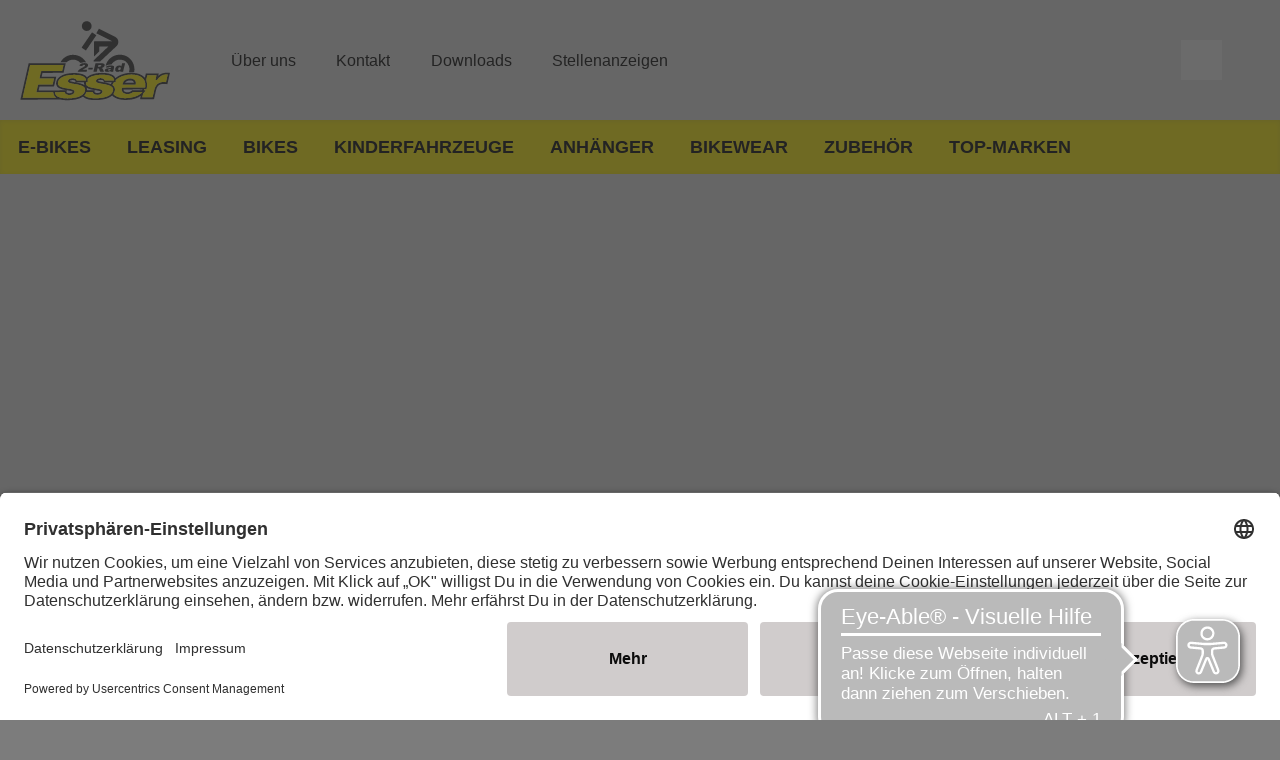

--- FILE ---
content_type: image/svg+xml
request_url: https://www.2-rad-esser.de/dam/jcr:d296a403-db70-4aae-9206-c4b08cfed4d9/Esser_Logo.svg
body_size: 20663
content:
<?xml version="1.0" encoding="utf-8"?>
<!-- Generator: Adobe Illustrator 26.2.1, SVG Export Plug-In . SVG Version: 6.00 Build 0)  -->
<svg version="1.1" id="Ebene_1" xmlns="http://www.w3.org/2000/svg" xmlns:xlink="http://www.w3.org/1999/xlink" x="0px" y="0px"
	 viewBox="0 0 2220.1 1215.7" style="enable-background:new 0 0 2220.1 1215.7;" xml:space="preserve">
<style type="text/css">
	.st0{fill:#2B2B2C;}
	.st1{fill:#FDEC01;}
</style>
<g>
	<path class="st0" d="M1829.5,869.7c2.9-12.6,5.5-24.2,8.1-35.9c1.8-8,3.8-15.9,5.2-23.9c0.7-4.2,3-4.7,6.6-4.7
		c39.8,0.1,79.6,0.1,119.4,0.1c18.8,0,37.6,0.1,56.5-0.1c3.5,0,4.7,0.6,3.7,4.5c-2.4,9.7-4.4,19.4-6.5,29.2c1.3,0.9,1.9-0.1,2.5-0.7
		c31.7-28.3,69.3-41.2,111.3-43c17.2-0.7,34.3,0,51.4,1.1c3.2,0.2,3.7,1.2,3,4.4c-11.9,52.2-23.6,104.5-35.3,156.8
		c-0.8,3.6-2.5,4-5.5,3.6c-12.9-1.8-25.8-2.6-38.8-3.3c-17.6-1-35,0-52,4.8c-31.5,8.8-49.7,31.1-60.5,60.7
		c-7.5,20.5-11,42.1-16,63.3c-6.8,29.3-13.3,58.7-19.8,88.1c-0.7,3.1-1.8,4-5,4c-64.1,0.9-128.2,0.4-192.3,0.6c-5.8,0-5.8,0-4.5-5.8
		c2.7-12,5.5-24,8.2-36c0.4-1.7,0.6-3.5,0.9-5.2c-1.5-0.7-2.1,0.2-2.9,0.7c-40,28.3-85,43.5-132.9,51.2c-36,5.8-72.3,7.4-108.6,5.7
		c-43.4-2.1-85.6-10.2-124.6-30.6c-15.1-7.9-29-17.7-40.9-30c-1.9-2-3.1-2.7-5.6-0.6c-35.3,30.1-77.5,44.7-122.1,53.4
		c-60.3,11.6-121.1,13.5-182,6.9c-29.3-3.2-57.7-10.1-83.7-24.7c-9.8-5.5-18.7-12.1-26.4-20.3c-1.8-1.9-3-2.9-5.8-1
		c-33.8,23-71.9,35-111.7,42.1c-57.9,10.4-116.1,12.3-174.6,6c-9.3-1-18.5-2.5-27.6-4.5c-5-1.1-10.1-1.9-15.3-1.9
		c-152.7,0.3-305.5,1.9-458.2,1.6c-35.6-0.1-71.3,0-106.9,0c-6.2,0-6.2,0-4.8-6.1c7.7-34.1,15.4-68.2,23.1-102.2
		c27.5-121.7,55-243.4,82.5-365.2c3.7-16.6,7.7-33.1,11.1-49.7c0.9-4.4,2.7-5.5,6.9-5.5c69.8-0.8,139.6-1.1,209.4-1
		c104.4,0.2,208.9,0,313.3,0c6.5,0,6.5,0,5.1,6.2c-9.6,42.9-19.4,85.7-28.7,128.6c-1.2,5.6-4.4,5.6-8.5,5.6
		c-42.1,0-84.3,0-126.4,0.2c-54.6,0.2-109.3,0.7-163.9,0.7c-5.1,0-6.8,1.7-7.8,6.4c-3,14.5-6.2,29-9.7,43.4c-1,4.1-0.2,5.1,4,5.1
		c43-0.3,85.9-0.4,128.9-0.5c24-0.1,48,0,72-0.2c4,0,5,0.8,4.1,5c-10,43.8-19.8,87.6-29.5,131.5c-0.9,3.9-2.4,4.9-6.3,4.9
		c-66.8,0.1-133.6,0.5-200.4,0.7c-3.1,0-4.7,0.6-5.5,4c-3.7,16.9-7.6,33.8-11.5,50.6c-1,4.3,1.8,3.7,4.3,3.7
		c41.1-0.1,82.3-0.1,123.4-0.2c84.1-0.3,168.2-0.7,252.4-1c7.3,0,14.6-0.3,22-0.6c3.4-0.2,4,1.2,3.3,4.2c-1.1,4.5-2.1,9.1-3,13.7
		c-1.6,7.9,0.7,13,7.9,17c7.4,4.2,15.6,5.9,23.9,6.4c14.4,1,28.7,0.5,42.1-5.6c5.7-2.6,10.6-6.1,13.5-12c1.5-3,1-4.8-2-6.4
		c-9.2-5-19.4-7-29.4-9.3c-26.8-6.1-54.1-9.4-81.1-14.1c-26.8-4.7-53.1-11.4-77.4-24c-19.9-10.3-36.3-24.1-44.2-46
		c-7.6-21-4.8-41.8,2.6-62.1c10.6-29.1,31-50,56.6-66.4c29.9-19.1,62.8-30.3,97.3-37.2c63.6-12.7,127.3-13.5,191-0.3
		c21.6,4.5,42.4,11.3,61.5,22.8c11.5,7,21.5,15.6,29.1,26.9c1.3,2,2.3,3.3,4.9,1.1c34.5-29.4,75.7-43.9,119.1-52.8
		c51-10.4,102.4-12.1,154.1-5.9c29,3.5,57.5,9.3,84.1,22c21.6,10.3,39.5,24.6,49,47.5c1.9,4.5,4,1.9,6,0.3
		c16.4-13.5,34.2-24.9,53.1-34.4c41.6-21,85.8-33.2,132.1-37.7c43.6-4.2,86.9-2.5,129.4,8.2c34.9,8.8,66.8,23.6,93,49
		c2.3,2.2,4.4,4.5,6.6,6.8C1824.8,864.4,1826.8,866.7,1829.5,869.7z M956.6,974.5c0.3,0.5,0.7,0.6,1.1,0.1c-0.2-0.2-0.4-0.3-0.7-0.5
		c-3-11.1-5.9-22.2-4.3-33.9c0.6-4.3-0.8-5.3-5-5.3c-34.1,0.3-68.3,0.3-102.4,0.4c-3,0-6,0-9.3,0c1,1.8,2.3,1.5,3.4,1.7
		C880.2,944.5,920.5,952.9,956.6,974.5z M548.1,1158.1c-0.3-0.9-0.3-1.2-0.4-1.4c-1.1-1-2.3-2-3.4-2.9c-22-18-33.6-41.4-35.6-69.5
		c-0.4-5.1-1.8-6.5-6.9-6.4c-76.9,0.3-153.9,0.3-230.8,0.4c-1.2,0-2.3-0.1-3.5,0c-2.8,0.3-3.4-0.9-2.8-3.6
		c7.8-34.4,15.5-68.9,23.2-103.3c0.6-2.6,1.8-3.4,4.4-3.4c7.5,0.1,15-0.2,22.5-0.3c40.6-0.2,81.3-0.3,121.9-0.5
		c19.3-0.1,38.6-0.3,58-0.4c2.7,0,4.6-0.2,5.3-3.6c5.9-27,12.1-53.9,18.2-80.9c0.7-2.9,0.2-4.2-3.2-4.2
		c-40.8,0.3-81.6,0.4-122.4,0.5c-26.5,0.1-53,0.2-79.4,0.3c-2.5,0-4.1-0.1-3.4-3.5c7.2-33.2,14.3-66.4,21.3-99.7
		c0.7-3.2,2.1-3.8,5.1-3.8c13.8-0.1,27.6-0.5,41.5-0.6c84.1-0.4,168.2-0.7,252.3-0.8c4.4,0,6.4-1.1,7.3-5.6
		c5.6-26.2,11.5-52.4,17.6-78.5c0.9-4.1-0.1-4.8-3.9-4.8c-35.6,0.3-71.3,0.5-106.9,0.7c-107.3,0.5-214.5,1.1-321.8,1.6
		c-14.3,0.1-28.6,0-43-0.2c-3.7-0.1-5,1.4-5.8,4.9c-13,58.3-26.2,116.7-39.4,175C111.9,961,90,1058.3,68,1155.6
		c-0.8,3.6-0.7,4.9,3.6,4.9c47.8-0.4,95.6-0.6,143.4-0.8c84.3-0.3,168.5-0.5,252.8-0.9C494.5,1158.7,521.1,1159.2,548.1,1158.1z
		 M1794.7,1075.6c-2.1-1.7-4.1-1-6-1c-37.6,0.1-75.3,0.6-112.9,0.3c-10.4-0.1-19.8,0.3-26.8,9.1c-0.3,0.4-0.8,0.6-1.2,0.9
		c-35.1,23.6-72.5,27.1-111.8,12c-10.5-4-19.6-10.6-27.1-19.2c-9.6-11-14.1-24.3-14.7-38.4c-0.3-7.8,2.6-15.6,3.8-23.5
		c0.5-3.3,2.1-4.1,5.3-4.2c26.8-0.1,53.6-0.5,80.4-0.6c81.3-0.3,162.6-0.6,243.9-0.8c4.3,0,5.6-1.5,6.2-5.5
		c2.2-13.9,3.6-27.7,2.8-41.8c-2.3-40-17.9-73.3-49.6-98.5c-20.2-16-43.2-26.4-68-32.4c-68.1-16.4-135.5-12.7-202,8.7
		c-38.3,12.3-73,31.5-103,58.5c-2.8,2.5-4.2,5.1-4,9c0.4,6.8-0.5,13.6-1.1,20.4c-0.2,2.9-1.2,4.1-4.2,4c-5-0.2-10,0.1-15-0.1
		c-3.8-0.1-6.3,1.3-8.3,4.4c-6.3,9.6-11.8,19.7-16.9,30c-2.4,4.8-2.1,7.3,2.5,10.7c26.2,19.5,36.3,45.4,30,77.6
		c-3.3,16.7-9.5,32.2-19.2,46.2c-2,2.9-1.9,4.5,0.6,7.1c11.4,12.2,24.8,21.7,39.6,29.2c37.6,18.9,77.9,25.6,119.4,26.8
		c45.1,1.3,89.4-4.3,132.8-16.8c34.6-10,67.5-23.9,96.5-45.7C1777,1094.5,1786.5,1085.8,1794.7,1075.6z M603.1,1076.8
		c0,0.4,0,0.8,0,1.1c-21.8,0-43.6,0.1-65.4-0.1c-3.9,0-4.9,1.4-4.6,5c1.1,14.3,5.4,27.4,14.6,38.6c9.5,11.6,21.7,19.6,35.2,25.7
		c26.8,12.1,55.3,16.8,84.3,19c55.9,4.3,111.5,1.7,166.4-10.1c31.3-6.7,61.2-17.4,87.6-36.1c21.1-15,37.1-33.9,44.4-59.2
		c7.2-24.8,0.9-44.3-19.3-60.4c-11.6-9.2-24.9-15.3-38.7-20.3c-29.3-10.6-59.8-15.9-90.3-21c-21-3.5-42.3-5.6-62.7-11.9
		c-8.3-2.6-16.3-5.7-23.3-11.1c-10.2-8-13-18.8-7.9-30.7c3.2-7.4,8.3-13.5,15.2-17.4c28.4-16.4,57.7-17.8,87.3-3.5
		c8.6,4.1,15.2,10.9,18.5,20.1c1.4,3.9,3.4,4.8,7.2,4.8c36.8-0.4,73.6-0.5,110.4-0.7c4.8,0,9.7,0,14.5,0.1c3.1,0.1,4.4-0.9,4.1-4.3
		c-1.4-15.2-7-28.3-17.8-39.2c-12.9-13-29-20.4-46.2-25.9c-27.9-8.9-56.7-11.7-85.7-12.8c-42.4-1.7-84.6,0.4-126.1,9.7
		c-29.8,6.7-58.4,16.4-83.6,34.1c-22.6,15.8-38.9,36.1-44.5,63.9c-4.8,23.8,2.7,43,22.7,57c10.4,7.2,21.9,11.9,33.8,15.8
		c25.1,8.1,51.2,11.9,77.2,16.1c23.5,3.9,47.1,7.1,69.9,14.2c9.6,2.9,18.8,6.7,26.3,13.7c6.9,6.4,9.7,14.2,8,23.5
		c-3,17-13.6,28.1-28.6,34.8c-28.7,12.7-57.9,12.9-86.8,0.9c-12.9-5.4-22-15-25.4-28.9c-1-3.9-2.6-4.5-6.1-4.5
		C646.1,1076.9,624.6,1076.8,603.1,1076.8z M1316.4,907.4c0-0.1,0-0.3,0-0.4c21.2,0,42.3,0,63.5,0c3.4,0,4.6-0.7,4.3-4.5
		c-1.4-18.2-9.2-32.8-23.2-44.3c-14.3-11.8-31.1-18.4-48.8-23.1c-33-8.8-66.7-10.5-100.6-11c-9.7-0.1-19.3,0.3-29,0.8
		c-37.1,1.6-73.6,7.2-108.7,19.5c-25,8.8-48.3,20.8-67.4,39.8c-2.1,2.1-2.8,4.1-2.3,7c2.5,13.2,1.9,26.5,0.6,39.8
		c-0.3,2.8-1.4,3.7-4,3.7c-5.5,0-11,0.3-16.5,0.2c-2.9-0.1-4.1,0.9-4.5,3.9c-1.9,18.6,3.5,34.2,18,46.4c9.8,8.3,21.3,13.6,33.2,17.9
		c24.6,8.9,50.3,12.7,75.9,17c24.3,4.1,48.8,7.2,72.5,14c9.8,2.8,19.3,6.3,27.6,12.5c9.1,6.8,13.2,15.6,10.9,27
		c-2.7,14.1-10.9,24.5-23.2,30.9c-31,16.3-63,16.6-94.7,2.3c-11.9-5.4-19.7-15.2-22.3-28.4c-0.7-3.4-2.2-4.1-5.4-4.1
		c-22.5,0.1-45,0-67.5,0.1c-4.3,0-8.6,0.4-13,0.4c-2.7,0-4.1,1.2-5,3.8c-6.2,16.4-15.5,30.9-27.7,43.5c-2.5,2.6-1.7,3.7,0.5,5.6
		c12.5,11,27,18.2,42.6,23.4c27.5,9.2,56,12.8,84.9,14.2c47.4,2.2,94.6-0.1,141.2-9.3c32.6-6.4,63.9-16.4,91.9-34.9
		c23.9-15.8,42-36.3,49.6-64.7c6-22.4-0.1-41.1-17.7-56c-11.5-9.7-24.8-16.1-38.7-21.4c-32.7-12.2-66.9-17.5-101.1-23
		c-19.4-3.1-38.9-5.5-57.7-11.8c-8.4-2.9-16.5-6.3-22.9-12.8c-6.8-6.9-8.9-14.9-6.2-24.3c3.2-11,10.6-18.6,20.3-23.6
		c25.8-13.1,52.4-14.3,79.1-3.3c11,4.5,19.5,12.3,23.4,23.9c1,2.9,2.7,3.1,5.3,3.1C1274.8,907.4,1295.6,907.4,1316.4,907.4z
		 M1842.7,1048.2c-0.8,1.6-1.1,2.3-1.5,3c-9.7,16.2-20.5,31.6-33.4,45.4c-2.3,2.5-4.1,5.2-4.8,8.6c-3.2,14.5-6.4,29-9.8,43.4
		c-0.9,3.8,0.3,4.5,3.8,4.5c46.1-0.3,92.3-0.5,138.4-0.7c4,0,5.8-1,6.7-5.2c6-27.7,12.3-55.3,18.6-82.9c4.9-21.4,9.1-43,18.8-63
		c17.4-35.8,44.9-58.9,83.9-67.7c21.9-4.9,44-4.4,66.1-1.8c3.3,0.4,4.8-0.1,5.5-3.6c7.7-34.5,15.5-68.9,23.4-103.3
		c0.8-3.7,0-5.1-3.9-5.2c-37.1-1.6-70.9,7.4-100.8,29.9c-17.6,13.3-32.1,29.5-44.6,47.6c-1.9,2.8-3.9,4-7.3,3.8
		c-5.1-0.3-10.3-0.3-15.5,0c-4,0.3-4.8-0.8-3.8-4.7c4.7-20.1,9.2-40.3,13.8-60.4c0.9-3.7,0.5-5.3-4-5.2
		c-40.6,0.3-81.3,0.4-121.9,0.3c-3.9,0-5.5,1.2-6.4,5c-3.3,15.6-6.4,31.3-10.5,46.8c-3.3,12.5-3.4,24,0.8,36.8
		c12.1,37.6,8.7,75.6,0.1,113.5c-0.6,2.4-1.8,3.1-4.2,3.1c-8,0-16,0.2-24,0.3c-7.5,0.1-7.4,0-8.9,7.4c-0.7,3.4,0,4.5,3.6,4.4
		C1827.9,1048.1,1834.8,1048.2,1842.7,1048.2z M1656.6,1037c0,0.4,0,0.8,0,1.2c-43.5,0-86.9,0-130.4-0.1c-4.2,0-5.5,1-4.7,5.4
		c2.9,16.6,13.2,27,28.5,31.5c35.3,10.5,66.7,2.6,93.5-22.7c2.6-2.5,5-4,8.7-3.8c5.7,0.2,11.3,0,17,0c38.6-0.1,77.3-0.2,115.9-0.3
		c4.2,0,6.6-3,6.2-9c-0.2-4.2-3.9-2-5.8-2C1742.5,1036.9,1699.6,1037,1656.6,1037z M990.4,1013.2c3.8,10,5.3,19.9,4.6,30.1
		c-0.3,3.7,0.9,4.8,4.7,4.8c26.8-0.2,53.6-0.1,80.4-0.1c8,0,16,0.2,24,0c2.8-0.1,3.4,0.9,2.8,3.5c-1,4.2-2,8.4-2.8,12.7
		c-2.1,10.9,1,16.6,11.1,21c6.3,2.7,13,4,19.9,4.6c14.9,1.3,29.6,0.5,43.5-5.9c5.5-2.5,10.2-6.1,12.9-12c1.3-2.9,0.8-4.6-2-6.1
		c-4.7-2.5-9.7-4.3-14.9-5.7c-27.9-7.4-56.3-11.4-84.8-15.9c-33.9-5.4-67.4-12.4-97.4-30.6C991.9,1013.4,991.4,1013.4,990.4,1013.2z
		 M1351.6,934.6c0.1-1.2-0.8-1.3-1.6-1.3c-1.3,0-2.7,0-4,0c-34.3,0-68.6,0.1-102.9,0.1c-2.2,0-4.3,0.7-4.4-3.3
		c-0.4-16.4-7.4-24.6-23.5-28c-14.4-3-28.8-2.5-43.2-0.3c-5.8,0.9-11.5,2.2-16.3,5.8c-5.5,4.1-5.3,6.9,1,9.3
		c5.4,2.1,11,3.9,16.6,5.3c24.1,5.9,48.7,9.1,73.1,13.5c30.5,5.5,60.7,12,89.4,24.2c1.1,0.5,2.4,1.4,3.5-0.3
		c4.6-7.9,8.5-16.2,12.4-24.4C1351.6,935,1351.6,934.8,1351.6,934.6z M789.1,902.4c-3.3,0-6.7-0.2-10,0c-9.1,0.7-18.3,1.4-26.3,6.5
		c-2.2,1.4-5.1,2.8-4.7,5.9c0.3,2.6,3.3,3,5.3,4.1c0.4,0.2,0.9,0.4,1.4,0.5c23.3,8.5,47.9,10.9,72.1,15.4c1.9,0.3,2.2-0.6,2.6-2
		c2.6-10.6-3.7-23-13.8-27.1C807.1,902.2,798,902.3,789.1,902.4z"/>
	<path class="st0" d="M1302.3,415.1c-42.6,0-84.4,0.1-126.2-0.1c-3.8,0-3.3,2-3.3,4.4c0,19.8,0,39.7,0,59.5c0,2.4-0.2,4.4-2.1,6.3
		c-23.9,23.7-47.7,47.5-71.6,71.2c-0.4,0.4-0.8,1.1-2.1,0.6c0-1.2,0-2.6,0-4.1c0-69.3,0.1-138.6-0.1-208c0-4.5,1.2-5.4,5.5-5.4
		c84.5,0.1,168.9,0.1,253.4,0.1c1.6,0,3.3,0,5,0c-0.2-2-1.9-1.9-2.9-2.4C1283,299.3,1208,261.4,1133,223.7c-4-2-3.9-3.3-1.8-6.7
		c11.6-19.2,23-38.5,34.3-57.9c1.5-2.6,2.6-2.9,5.3-1.6c74.7,37.2,149.8,73.7,223.7,112.6c7.7,4,14.8,8.9,21.7,14.1
		c23.9,17.8,32.4,42.3,30.1,71c-1.8,22.5-11.7,41-28.3,56.6c-76.6,71.8-152.9,143.8-229.2,215.9c-2.9,2.7-5.7,3.8-9.7,3.8
		c-28.2-0.2-56.3-0.2-84.5,0c-4.1,0-4.5-1.3-4.9-5c-0.7-7.1,1.9-11.8,7.1-16.7c67.3-63.4,134.3-127.1,201.5-190.7
		C1299.5,418.1,1300.6,416.9,1302.3,415.1z"/>
	<path class="st0" d="M1263.3,697.4c20.5-90.3,95.3-155.2,186-163.5c119-10.9,211.7,73.2,227.8,179.5c3.6,23.8,3.2,47.4-1.1,71.1
		c-0.5,2.6-1.4,3.6-4.1,3.6c-22.6-0.1-45.3-0.1-67.9,0c-4.4,0-2.9-2-2.3-4.3c8.2-30.8,8.5-61.5-3.8-91.2
		c-20.4-48.8-56.2-80.2-109.4-86.6c-48.9-5.9-90.5,11.8-124.1,47.9c-5.7,6.1-10.8,12.7-15,19.9c-1.5,2.6-3.2,3.1-6,3
		c-19.5-0.5-39-0.2-57.5,7.4C1277.8,687.4,1270.5,691.7,1263.3,697.4z"/>
	<path class="st0" d="M980.7,645.1c-6.7-0.4-13-0.7-19.3-1.2c-19.5-1.6-38.2,1.3-56,9.2c-2.3,1-3.6,0.8-5.4-1.2
		c-30.4-33.2-68.6-47.9-113-46.1c-33,1.3-61.7,13.8-85.8,36.5c-2,1.9-4,2.5-6.7,2.4c-27.3-0.1-54.6,0-82.5,0
		c17.1-31.3,39.6-57.4,69.4-77c29.8-19.5,62.7-30.3,98-32.2C881.3,530,951.3,587.6,980.7,645.1z"/>
	<path class="st0" d="M1067.6,208.3c1.1,0.7,1.8,1.2,2.5,1.7c18.9,12.8,37.7,25.6,56.6,38.3c2.6,1.8,2.6,2.9,0.9,5.4
		c-48.9,72-97.7,144-146.4,216c-2,3-3.2,2.6-5.7,0.9c-18.5-12.7-37.1-25.3-55.8-37.8c-2.8-1.9-2.7-3-0.9-5.7
		c48.8-71.8,97.5-143.7,146.2-215.5C1065.8,210.4,1066.8,209.4,1067.6,208.3z"/>
	<path class="st0" d="M1061.5,117.4c0,38.9-31.6,70.6-70.4,70.6c-38.7,0-70-31.4-70.3-70.2C920.5,83,946.9,47.1,991,47
		C1033.6,46.8,1061.4,80.9,1061.5,117.4z"/>
	<path class="st0" d="M1204,726.8c15.7,3.8,20.7,16,25.5,28.4c3.2,8.3,6.7,16.6,10.3,25.6c-4.2,0-8,0-11.7,0
		c-12.5,0-25-0.1-37.5,0.1c-3.7,0.1-5.5-0.9-7-4.5c-4.7-11.5-10-22.8-14.8-34.3c-3.3-7.9-9.1-11.4-17.5-11.3c-2.9,0-3.9,0.9-4.6,3.7
		c-3.3,14.1-7,28.1-10.3,42.2c-0.8,3.3-2.1,4.2-5.3,4.1c-13.3-0.2-26.6-0.2-40,0c-3.3,0-3.9-0.8-3.1-3.9
		c9.6-38.4,19-76.8,28.4-115.3c0.7-2.7,1.4-3.8,4.5-3.8c28.8,0.2,57.6,0.1,86.4,0.3c7.7,0,15.3,0.7,22.7,2.8
		c16.4,4.5,23.4,17.1,18.2,33.3c-4.9,15.3-16.7,23.5-30.9,28.8C1213.5,724.6,1209.2,725.4,1204,726.8z M1176.8,683
		c-5.7,0-10.1,0-14.4,0c-1.8,0-3.1,0.2-3.6,2.4c-1.5,6.6-3.2,13.2-4.9,19.8c-0.5,2,0.1,2.7,2.2,2.7c10.6,0,21.3,0.4,31.8-2
		c4.4-1,8-3.2,10.5-7c4.4-6.6,1.9-12.9-5.7-14.9C1187.1,682.5,1181.2,683.1,1176.8,683z"/>
	<path class="st0" d="M1545.1,658.1c-4.1,16.8-8.2,33.1-12.2,49.4c-5.7,23.1-11.4,46.2-17,69.3c-0.8,3.2-2,4.3-5.3,4.2
		c-10.8-0.2-21.7-0.2-32.5,0c-2.9,0-3.9-0.5-2.8-3.6c0.9-2.6,1.9-5.3,1.6-8.3c-2.3,0.5-3.8,2.2-5.5,3.4
		c-13.5,9.6-28.6,12.2-44.7,9.4c-15.2-2.6-24.6-13.4-25.9-28.8c-2.8-31.8,21.8-60.7,53.7-62.9c13.2-0.9,26,0.1,36.6,10.2
		c3.3-13.3,6.4-25.9,9.5-38.6c0.4-1.7,0.3-3.7,3-3.7C1517.4,658.1,1531,658.1,1545.1,658.1z M1483.7,729.2c0-6.8-3.5-11.4-10-13.1
		c-9-2.5-18.7,1.3-23.9,9.2c-3,4.7-4.6,9.9-5.5,15.3c-1.9,11.5,5.1,18.7,16.6,17.1C1475.1,755.8,1482.5,744.7,1483.7,729.2z"/>
	<path class="st0" d="M860,780.9c3.8-9.8,9.6-17.6,16.4-24.7c10.3-10.6,22.8-18.3,35.6-25.5c11.9-6.7,24-13,35.9-19.6
		c5.7-3.1,11.1-6.7,15.3-11.8c7.2-8.7,4.1-17.3-6.9-19.6c-11.5-2.4-22.1,2.9-27.8,14.4c-1.5,3.1-3.1,3.8-6.4,3.5
		c-12.3-1.1-24.6-1.8-36.8-2.7c-0.1,0-0.2-0.2-0.6-0.4c6.5-17,18.2-28.9,35.7-34c22.5-6.6,45.5-6.8,68.1-1.1
		c22.1,5.6,28.8,25.4,16,44.3c-3.8,5.6-8.5,10.2-13.9,14.2c-8.4,6.3-17.6,11.4-26.9,16.1c-10.5,5.3-21.4,10.1-31.3,16.6
		c-0.8,0.5-2,0.5-2,2.3c3.9,0,7.8,0,11.7,0c16.2,0,32.3,0.2,48.5-0.1c5.2-0.1,5.5,1.5,4.2,5.7c-1.7,5.7-3.3,11.5-4.3,17.4
		c-0.7,3.9-2.3,5-6.2,4.9c-36.1-0.2-72.3-0.1-108.4-0.1C870.8,780.9,865.7,780.9,860,780.9z"/>
	<path class="st0" d="M1266.2,717.3c7.2-15,19.6-21.9,34.4-24.7c21.1-4,42.4-3.9,63.6-0.4c18,3,25,14.4,20.7,32.2
		c-3.1,12.8-6.2,25.5-9.4,38.3c-1.2,4.9-2.1,9.9-0.2,14.7c1.3,3.3-0.1,3.5-2.8,3.5c-10.5-0.1-21-0.4-31.5,0.1
		c-5.2,0.2-6.8-2.1-7.1-6.5c-0.1-1.3,0-2.6,0-4.6c-14.9,10.1-31,13.1-47.9,13c-6.3-0.1-12.6-0.7-18.7-2.7
		c-14.6-4.9-19.4-17.9-11.2-30.9c4.2-6.6,10.3-10.7,17.5-13.3c12.3-4.5,25.3-5.5,38.1-7.7c9.3-1.6,18.7-3.1,27.8-5.7
		c2.1-0.6,4.3-0.7,4.4-3.8c0.1-3.1-0.4-5.6-3.3-7.2c-7.6-3.9-25.6-0.9-31.4,5.7c-2.4,2.7-4.6,3.5-8.1,3.1
		C1289.8,719.2,1278.3,718.3,1266.2,717.3z M1338.6,738.8c-11.1,3.1-22.6,4.3-33.4,8.1c-2.7,1-5.1,2.4-7,4.6
		c-3.6,4.5-2.2,9.6,3.2,11.5C1317.5,768.7,1336.7,756.4,1338.6,738.8z"/>
	<path class="st0" d="M1011.2,749.3c2-8.2,4-16,5.8-23.7c0.5-2.1,1.5-2.6,3.4-2.6c19,0,37.9,0.1,56.9,0c2.8,0,2.8,1.1,2.2,3.3
		c-1.8,6.6-3.3,13.2-4.9,19.9c-0.4,1.8-0.7,3.3-3.4,3.3C1051.5,749.2,1031.7,749.3,1011.2,749.3z"/>
	<path class="st1" d="M548.1,1158.1c-27,1-53.7,0.6-80.3,0.7c-84.3,0.3-168.5,0.5-252.8,0.9c-47.8,0.2-95.6,0.4-143.4,0.8
		c-4.4,0-4.4-1.3-3.6-4.9c22-97.3,44-194.6,65.9-291.9c13.2-58.3,26.4-116.6,39.4-175c0.8-3.5,2.1-5,5.8-4.9
		c14.3,0.2,28.6,0.2,43,0.2c107.3-0.5,214.5-1,321.8-1.6c35.6-0.2,71.3-0.4,106.9-0.7c3.9,0,4.9,0.7,3.9,4.8
		c-6,26.1-11.9,52.3-17.6,78.5c-1,4.6-2.9,5.6-7.3,5.6c-84.1,0.2-168.2,0.5-252.3,0.8c-13.8,0.1-27.6,0.5-41.5,0.6
		c-2.9,0-4.4,0.6-5.1,3.8c-7,33.2-14.1,66.5-21.3,99.7c-0.7,3.4,0.8,3.5,3.4,3.5c26.5-0.1,53-0.2,79.4-0.3
		c40.8-0.2,81.6-0.3,122.4-0.5c3.5,0,3.9,1.3,3.2,4.2c-6.1,27-12.3,53.9-18.2,80.9c-0.8,3.4-2.7,3.6-5.3,3.6
		c-19.3,0.1-38.6,0.3-58,0.4c-40.6,0.2-81.3,0.3-121.9,0.5c-7.5,0-15,0.3-22.5,0.3c-2.6,0-3.8,0.8-4.4,3.4
		c-7.7,34.5-15.4,68.9-23.2,103.3c-0.6,2.6,0,3.8,2.8,3.6c1.2-0.1,2.3,0,3.5,0c76.9-0.1,153.9-0.1,230.8-0.4c5.1,0,6.5,1.3,6.9,6.4
		c2.1,28.1,13.6,51.5,35.6,69.5c1.2,0.9,2.3,1.9,3.4,2.9C547.9,1156.9,547.9,1157.3,548.1,1158.1z"/>
	<path class="st1" d="M1794.7,1075.6c-8.2,10.2-17.7,19-28.1,26.8c-29,21.8-61.9,35.7-96.5,45.7c-43.3,12.6-87.7,18.2-132.8,16.8
		c-41.5-1.2-81.8-7.9-119.4-26.8c-14.8-7.5-28.2-16.9-39.6-29.2c-2.4-2.6-2.6-4.2-0.6-7.1c9.7-14,16-29.5,19.2-46.2
		c6.3-32.2-3.8-58.2-30-77.6c-4.6-3.4-4.9-6-2.5-10.7c5.1-10.3,10.6-20.4,16.9-30c2-3.1,4.5-4.6,8.3-4.4c5,0.2,10-0.1,15,0.1
		c3.1,0.1,4-1,4.2-4c0.6-6.8,1.5-13.6,1.1-20.4c-0.2-3.9,1.2-6.5,4-9c30.1-27.1,64.7-46.2,103-58.5c66.5-21.3,133.9-25.1,202-8.7
		c24.8,6,47.8,16.4,68,32.4c31.8,25.2,47.4,58.4,49.6,98.5c0.8,14.1-0.6,27.9-2.8,41.8c-0.6,4-1.9,5.5-6.2,5.5
		c-81.3,0.1-162.6,0.4-243.9,0.8c-26.8,0.1-53.6,0.5-80.4,0.6c-3.2,0-4.8,0.9-5.3,4.2c-1.2,7.9-4.1,15.7-3.8,23.5
		c0.6,14.1,5.1,27.4,14.7,38.4c7.5,8.6,16.6,15.1,27.1,19.2c39.2,15.1,76.6,11.6,111.8-12c0.4-0.3,0.9-0.5,1.2-0.9
		c7-8.8,16.5-9.2,26.8-9.1c37.6,0.3,75.3-0.2,112.9-0.3C1790.5,1074.5,1792.6,1073.8,1794.7,1075.6z M1601.8,967.5
		c0-0.2,0-0.4,0-0.7c26.6,0,53.3,0,79.9,0c3.5,0,7-0.3,10.5-0.3c1.8,0,2.6-0.8,3-2.5c3.3-12.9,4.8-25.8-0.1-38.8
		c-6.8-17.8-20-29.1-36.7-36.8c-20.7-9.4-42.4-9.2-64.2-5.7c-20.1,3.2-38.5,10.4-54.3,23.5c-18.4,15.3-26.4,35.8-30.2,58.6
		c-0.7,4.2,2.7,2.6,4.3,2.6C1543.2,967.5,1572.5,967.5,1601.8,967.5z"/>
	<path class="st1" d="M603.1,1076.8c21.5,0,43,0.1,64.4-0.1c3.5,0,5.1,0.6,6.1,4.5c3.4,13.9,12.5,23.5,25.4,28.9
		c29,12,58.2,11.8,86.8-0.9c15-6.7,25.6-17.8,28.6-34.8c1.7-9.3-1.1-17.1-8-23.5c-7.5-7-16.8-10.8-26.3-13.7
		c-22.8-7-46.4-10.3-69.9-14.2c-26-4.3-52-8-77.2-16.1c-11.9-3.8-23.5-8.6-33.8-15.8c-20-13.9-27.5-33.2-22.7-57
		c5.6-27.8,22-48.1,44.5-63.9c25.2-17.7,53.8-27.4,83.6-34.1c41.6-9.3,83.8-11.4,126.1-9.7c29,1.1,57.8,4,85.7,12.8
		c17.1,5.4,33.2,12.9,46.2,25.9c10.8,10.8,16.4,24,17.8,39.2c0.3,3.5-0.9,4.4-4.1,4.3c-4.8-0.1-9.7-0.1-14.5-0.1
		c-36.8,0.2-73.6,0.3-110.4,0.7c-3.9,0-5.9-0.9-7.2-4.8c-3.3-9.2-9.9-16-18.5-20.1c-29.6-14.3-58.9-12.9-87.3,3.5
		c-6.9,4-12,10-15.2,17.4c-5.1,11.9-2.3,22.7,7.9,30.7c6.9,5.4,15,8.6,23.3,11.1c20.5,6.3,41.7,8.4,62.7,11.9
		c30.6,5.1,61.1,10.3,90.3,21c13.8,5,27.1,11.1,38.7,20.3c20.2,16.1,26.5,35.5,19.3,60.4c-7.3,25.3-23.3,44.2-44.4,59.2
		c-26.4,18.7-56.3,29.4-87.6,36.1c-54.9,11.8-110.5,14.4-166.4,10.1c-29-2.2-57.5-6.9-84.3-19c-13.5-6.1-25.7-14.1-35.2-25.7
		c-9.2-11.2-13.6-24.3-14.6-38.6c-0.3-3.6,0.7-5,4.6-5c21.8,0.2,43.6,0.1,65.4,0.1C603.1,1077.6,603.1,1077.2,603.1,1076.8z"/>
	<path class="st1" d="M1316.4,907.4c-20.8,0-41.6,0-62.5,0c-2.5,0-4.3-0.2-5.3-3.1c-3.9-11.7-12.4-19.4-23.4-23.9
		c-26.8-11.1-53.4-9.8-79.1,3.3c-9.7,4.9-17.1,12.6-20.3,23.6c-2.8,9.4-0.6,17.4,6.2,24.3c6.4,6.4,14.5,9.9,22.9,12.8
		c18.7,6.3,38.3,8.7,57.7,11.8c34.2,5.5,68.4,10.8,101.1,23c13.9,5.2,27.3,11.6,38.7,21.4c17.6,15,23.7,33.6,17.7,56
		c-7.6,28.4-25.6,48.9-49.6,64.7c-28,18.5-59.3,28.5-91.9,34.9c-46.6,9.2-93.8,11.5-141.2,9.3c-28.9-1.4-57.4-5-84.9-14.2
		c-15.6-5.2-30.2-12.4-42.6-23.4c-2.2-2-3-3.1-0.5-5.6c12.2-12.6,21.5-27.1,27.7-43.5c1-2.5,2.3-3.8,5-3.8c4.3,0,8.6-0.3,13-0.4
		c22.5,0,45,0,67.5-0.1c3.2,0,4.7,0.7,5.4,4.1c2.6,13.2,10.5,23,22.3,28.4c31.8,14.4,63.7,14,94.7-2.3c12.3-6.4,20.5-16.9,23.2-30.9
		c2.2-11.4-1.9-20.2-10.9-27c-8.3-6.2-17.8-9.7-27.6-12.5c-23.8-6.8-48.3-9.9-72.5-14c-25.6-4.3-51.3-8.1-75.9-17
		c-11.9-4.3-23.4-9.6-33.2-17.9c-14.4-12.2-19.9-27.8-18-46.4c0.3-3,1.5-4,4.5-3.9c5.5,0.1,11-0.2,16.5-0.2c2.7,0,3.8-0.8,4-3.7
		c1.3-13.3,1.8-26.6-0.6-39.8c-0.6-3,0.2-4.9,2.3-7c19.1-19,42.3-31,67.4-39.8c35.2-12.4,71.6-18,108.7-19.5
		c9.7-0.4,19.3-0.9,29-0.8c33.9,0.4,67.6,2.2,100.6,11c17.7,4.7,34.5,11.3,48.8,23.1c13.9,11.5,21.8,26.1,23.2,44.3
		c0.3,3.9-0.9,4.5-4.3,4.5c-21.2-0.1-42.3,0-63.5,0C1316.4,907.2,1316.4,907.3,1316.4,907.4z"/>
	<path class="st1" d="M1842.7,1048.2c-7.8,0-14.8-0.2-21.8,0.1c-3.5,0.1-4.3-1-3.6-4.4c1.5-7.4,1.4-7.4,8.9-7.4c8-0.1,16-0.3,24-0.3
		c2.4,0,3.6-0.7,4.2-3.1c8.6-37.9,12.1-75.9-0.1-113.5c-4.1-12.8-4.1-24.3-0.8-36.8c4.1-15.4,7.2-31.1,10.5-46.8
		c0.8-3.8,2.4-5,6.4-5c40.6,0,81.3,0,121.9-0.3c4.5,0,4.8,1.5,4,5.2c-4.7,20.1-9.1,40.3-13.8,60.4c-0.9,3.9-0.1,5,3.8,4.7
		c5.1-0.3,10.3-0.3,15.5,0c3.4,0.2,5.4-1,7.3-3.8c12.5-18,27-34.3,44.6-47.6c29.9-22.6,63.7-31.5,100.8-29.9
		c3.9,0.2,4.7,1.6,3.9,5.2c-7.9,34.4-15.7,68.8-23.4,103.3c-0.8,3.4-2.3,4-5.5,3.6c-22.1-2.6-44.2-3.1-66.1,1.8
		c-39.1,8.8-66.5,31.9-83.9,67.7c-9.7,20-13.9,41.6-18.8,63c-6.3,27.6-12.6,55.2-18.6,82.9c-0.9,4.2-2.7,5.2-6.7,5.2
		c-46.1,0.1-92.3,0.4-138.4,0.7c-3.5,0-4.7-0.7-3.8-4.5c3.4-14.4,6.6-28.9,9.8-43.4c0.7-3.4,2.5-6.1,4.8-8.6
		c12.9-13.8,23.7-29.2,33.4-45.4C1841.6,1050.5,1841.9,1049.8,1842.7,1048.2z"/>
	<path class="st0" d="M1601.8,967.5c-29.3,0-58.6,0-87.9-0.1c-1.6,0-5,1.6-4.3-2.6c3.8-22.7,11.8-43.3,30.2-58.6
		c15.8-13.1,34.2-20.3,54.3-23.5c21.8-3.5,43.5-3.8,64.2,5.7c16.8,7.7,29.9,19,36.7,36.8c5,12.9,3.5,25.8,0.1,38.8
		c-0.4,1.7-1.2,2.5-3,2.5c-3.5,0-7,0.3-10.5,0.3c-26.6,0-53.3,0-79.9,0C1601.8,967,1601.8,967.3,1601.8,967.5z M1544.6,940.8
		c1.4,0.2,2,0.3,2.6,0.3c40.3-0.1,80.6-0.2,120.9-0.2c3.5,0,3.9-1.2,2.9-4.2c-4.9-15.1-15.9-24-30.6-27.4
		c-27.3-6.3-53.6-2.5-77.7,12.3C1555.3,926.2,1549.3,932.4,1544.6,940.8z"/>
</g>
</svg>
